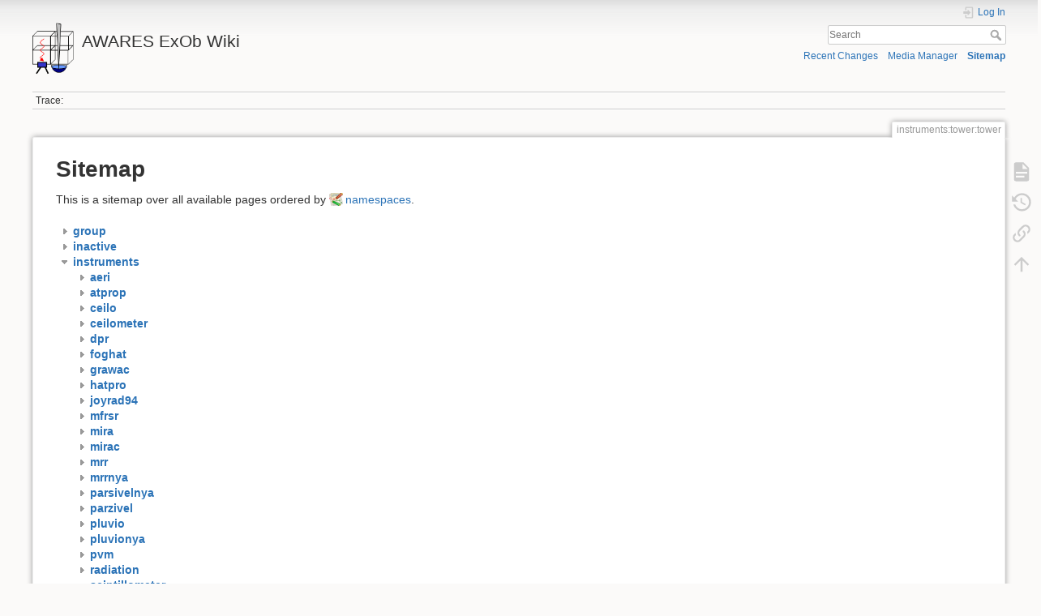

--- FILE ---
content_type: text/html; charset=utf-8
request_url: https://atmos.meteo.uni-koeln.de/ag_crewell/doku.php?id=instruments:tower:tower&idx=instruments%3Ascintillometer
body_size: 4931
content:
<!DOCTYPE html>
<html lang="en" dir="ltr" class="no-js">
<head>
    <meta charset="utf-8" />
    <title>Sitemap [AWARES ExOb Wiki]</title>
    <meta name="generator" content="DokuWiki"/>
<meta name="theme-color" content="#008800"/>
<meta name="robots" content="noindex,nofollow"/>
<link rel="search" type="application/opensearchdescription+xml" href="/ag_crewell/lib/exe/opensearch.php" title="AWARES ExOb Wiki"/>
<link rel="start" href="/ag_crewell/"/>
<link rel="contents" href="/ag_crewell/doku.php?id=instruments:tower:tower&amp;do=index" title="Sitemap"/>
<link rel="manifest" href="/ag_crewell/lib/exe/manifest.php" crossorigin="use-credentials"/>
<link rel="alternate" type="application/rss+xml" title="Recent Changes" href="/ag_crewell/feed.php"/>
<link rel="alternate" type="application/rss+xml" title="Current namespace" href="/ag_crewell/feed.php?mode=list&amp;ns=instruments:tower"/>
<link rel="alternate" type="text/html" title="Plain HTML" href="/ag_crewell/doku.php?do=export_xhtml&amp;id=instruments:tower:tower"/>
<link rel="alternate" type="text/plain" title="Wiki Markup" href="/ag_crewell/doku.php?do=export_raw&amp;id=instruments:tower:tower"/>
<link rel="stylesheet" href="/ag_crewell/lib/exe/css.php?t=dokuwiki&amp;tseed=a324f1267402ec4a72966c39607a829e"/>
<script >var NS='instruments:tower';var JSINFO = {"plugins":{"tablelayout":{"features_active_by_default":0},"vshare":{"youtube":"youtube\\.com\/.*[&?]v=([a-z0-9_\\-]+)","vimeo":"vimeo\\.com\\\/(\\d+)","slideshare":"slideshare.*id=(\\d+)","dailymotion":"dailymotion\\.com\/video\/([a-z0-9]+)","archiveorg":"archive\\.org\/(?:embed|details)\/([a-zA-Z0-9_\\-]+)","soundcloud":"soundcloud\\.com\/([\\w-]+\/[\\w-]+)","niconico":"nicovideo\\.jp\/watch\/(sm[0-9]+)","bitchute":"bitchute\\.com\\\/video\\\/([a-zA-Z0-9_\\-]+)","coub":"coub\\.com\\\/view\\\/([a-zA-Z0-9_\\-]+)","odysee":"odysee\\.com\/\\$\/(?:embed|download)\/([-%_?=\/a-zA-Z0-9]+)","youku":"v\\.youku\\.com\/v_show\/id_([0-9A-Za-z=]+)\\.html","bilibili":"bilibili\\.com\\\/video\\\/(BV[0-9A-Za-z]+)","msoffice":"(?:office\\.com.*[&?]videoid=([a-z0-9\\-]+))","msstream":"microsoftstream\\.com\\\/video\\\/([a-f0-9\\-]{36})"}},"id":"instruments:tower:tower","namespace":"instruments:tower","ACT":"index","useHeadingNavigation":0,"useHeadingContent":0};(function(H){H.className=H.className.replace(/\bno-js\b/,'js')})(document.documentElement);</script>
<script src="/ag_crewell/lib/exe/jquery.php?tseed=8faf3dc90234d51a499f4f428a0eae43" defer="defer"></script>
<script src="/ag_crewell/lib/exe/js.php?t=dokuwiki&amp;tseed=a324f1267402ec4a72966c39607a829e" defer="defer"></script>
<script type="text/x-mathjax-config">MathJax.Hub.Config({
    tex2jax: {
        inlineMath: [ ["$","$"], ["\\(","\\)"] ],
        displayMath: [ ["$$","$$"], ["\\[","\\]"] ],
        processEscapes: true
    }
});</script>
<script type="text/javascript" charset="utf-8" src="https://cdnjs.cloudflare.com/ajax/libs/mathjax/2.7.9/MathJax.js?config=TeX-AMS_CHTML.js"></script>
    <meta name="viewport" content="width=device-width,initial-scale=1" />
    <link rel="shortcut icon" href="/ag_crewell/lib/tpl/dokuwiki/images/favicon.ico" />
<link rel="apple-touch-icon" href="/ag_crewell/lib/tpl/dokuwiki/images/apple-touch-icon.png" />
    </head>

<body>
    <div id="dokuwiki__site"><div id="dokuwiki__top" class="site dokuwiki mode_index tpl_dokuwiki     hasSidebar">

        
<!-- ********** HEADER ********** -->
<header id="dokuwiki__header"><div class="pad group">

    
    <div class="headings group">
        <ul class="a11y skip">
            <li><a href="#dokuwiki__content">skip to content</a></li>
        </ul>

        <h1 class="logo"><a href="/ag_crewell/doku.php?id=start"  accesskey="h" title="Home [h]"><img src="/ag_crewell/lib/exe/fetch.php?media=wiki:logo.png" width="83" height="105" alt="" /><span>AWARES ExOb Wiki</span></a></h1>
            </div>

    <div class="tools group">
        <!-- USER TOOLS -->
                    <div id="dokuwiki__usertools">
                <h3 class="a11y">User Tools</h3>
                <ul>
                    <li class="action login"><a href="/ag_crewell/doku.php?id=instruments:tower:tower&amp;do=login&amp;sectok=" title="Log In" rel="nofollow"><span>Log In</span><svg xmlns="http://www.w3.org/2000/svg" width="24" height="24" viewBox="0 0 24 24"><path d="M10 17.25V14H3v-4h7V6.75L15.25 12 10 17.25M8 2h9a2 2 0 0 1 2 2v16a2 2 0 0 1-2 2H8a2 2 0 0 1-2-2v-4h2v4h9V4H8v4H6V4a2 2 0 0 1 2-2z"/></svg></a></li>                </ul>
            </div>
        
        <!-- SITE TOOLS -->
        <div id="dokuwiki__sitetools">
            <h3 class="a11y">Site Tools</h3>
            <form action="/ag_crewell/doku.php?id=start" method="get" role="search" class="search doku_form" id="dw__search" accept-charset="utf-8"><input type="hidden" name="do" value="search" /><input type="hidden" name="id" value="instruments:tower:tower" /><div class="no"><input name="q" type="text" class="edit" title="[F]" accesskey="f" placeholder="Search" autocomplete="on" id="qsearch__in" value="" /><button value="1" type="submit" title="Search">Search</button><div id="qsearch__out" class="ajax_qsearch JSpopup"></div></div></form>            <div class="mobileTools">
                <form action="/ag_crewell/doku.php" method="get" accept-charset="utf-8"><div class="no"><input type="hidden" name="id" value="instruments:tower:tower" /><select name="do" class="edit quickselect" title="Tools"><option value="">Tools</option><optgroup label="Page Tools"><option value="">Show page</option><option value="revisions">Old revisions</option><option value="backlink">Backlinks</option></optgroup><optgroup label="Site Tools"><option value="recent">Recent Changes</option><option value="media">Media Manager</option><option value="index">Sitemap</option></optgroup><optgroup label="User Tools"><option value="login">Log In</option></optgroup></select><button type="submit">&gt;</button></div></form>            </div>
            <ul>
                <li class="action recent"><a href="/ag_crewell/doku.php?id=instruments:tower:tower&amp;do=recent" title="Recent Changes [r]" rel="nofollow" accesskey="r">Recent Changes</a></li><li class="action media"><a href="/ag_crewell/doku.php?id=instruments:tower:tower&amp;do=media&amp;ns=instruments%3Atower" title="Media Manager" rel="nofollow">Media Manager</a></li><li class="action index"><a href="/ag_crewell/doku.php?id=instruments:tower:tower&amp;do=index" title="Sitemap [x]" rel="nofollow" accesskey="x">Sitemap</a></li>            </ul>
        </div>

    </div>

    <!-- BREADCRUMBS -->
            <div class="breadcrumbs">
                                        <div class="trace"><span class="bchead">Trace:</span></div>
                    </div>
    
    <hr class="a11y" />
</div></header><!-- /header -->

        <div class="wrapper group">

            
            <!-- ********** CONTENT ********** -->
            <main id="dokuwiki__content"><div class="pad group">
                
                <div class="pageId"><span>instruments:tower:tower</span></div>

                <div class="page group">
                                                            <!-- wikipage start -->
                    
<h1 class="sectionedit1" id="sitemap">Sitemap</h1>
<div class="level1">

<p>
This is a sitemap over all available pages ordered by <a href="https://www.dokuwiki.org/namespaces" class="interwiki iw_doku" title="https://www.dokuwiki.org/namespaces">namespaces</a>.
</p>

</div>
<div id="index__tree" class="index__tree">
<ul class="idx">
<li class="closed"><div class="li"><a href="/ag_crewell/doku.php?id=instruments:tower:tower&amp;idx=group" title="group" class="idx_dir"rel="nofollow"><strong>group</strong></a></div></li>
<li class="closed"><div class="li"><a href="/ag_crewell/doku.php?id=instruments:tower:tower&amp;idx=inactive" title="inactive" class="idx_dir"rel="nofollow"><strong>inactive</strong></a></div></li>
<li class="open"><div class="li"><a href="/ag_crewell/doku.php?id=instruments:tower:tower&amp;idx=instruments" title="instruments" class="idx_dir"rel="nofollow"><strong>instruments</strong></a></div>
<ul class="idx">
<li class="closed"><div class="li"><a href="/ag_crewell/doku.php?id=instruments:tower:tower&amp;idx=instruments%3Aaeri" title="instruments:aeri" class="idx_dir"rel="nofollow"><strong>aeri</strong></a></div></li>
<li class="closed"><div class="li"><a href="/ag_crewell/doku.php?id=instruments:tower:tower&amp;idx=instruments%3Aatprop" title="instruments:atprop" class="idx_dir"rel="nofollow"><strong>atprop</strong></a></div></li>
<li class="closed"><div class="li"><a href="/ag_crewell/doku.php?id=instruments:tower:tower&amp;idx=instruments%3Aceilo" title="instruments:ceilo" class="idx_dir"rel="nofollow"><strong>ceilo</strong></a></div></li>
<li class="closed"><div class="li"><a href="/ag_crewell/doku.php?id=instruments:tower:tower&amp;idx=instruments%3Aceilometer" title="instruments:ceilometer" class="idx_dir"rel="nofollow"><strong>ceilometer</strong></a></div></li>
<li class="closed"><div class="li"><a href="/ag_crewell/doku.php?id=instruments:tower:tower&amp;idx=instruments%3Adpr" title="instruments:dpr" class="idx_dir"rel="nofollow"><strong>dpr</strong></a></div></li>
<li class="closed"><div class="li"><a href="/ag_crewell/doku.php?id=instruments:tower:tower&amp;idx=instruments%3Afoghat" title="instruments:foghat" class="idx_dir"rel="nofollow"><strong>foghat</strong></a></div></li>
<li class="closed"><div class="li"><a href="/ag_crewell/doku.php?id=instruments:tower:tower&amp;idx=instruments%3Agrawac" title="instruments:grawac" class="idx_dir"rel="nofollow"><strong>grawac</strong></a></div></li>
<li class="closed"><div class="li"><a href="/ag_crewell/doku.php?id=instruments:tower:tower&amp;idx=instruments%3Ahatpro" title="instruments:hatpro" class="idx_dir"rel="nofollow"><strong>hatpro</strong></a></div></li>
<li class="closed"><div class="li"><a href="/ag_crewell/doku.php?id=instruments:tower:tower&amp;idx=instruments%3Ajoyrad94" title="instruments:joyrad94" class="idx_dir"rel="nofollow"><strong>joyrad94</strong></a></div></li>
<li class="closed"><div class="li"><a href="/ag_crewell/doku.php?id=instruments:tower:tower&amp;idx=instruments%3Amfrsr" title="instruments:mfrsr" class="idx_dir"rel="nofollow"><strong>mfrsr</strong></a></div></li>
<li class="closed"><div class="li"><a href="/ag_crewell/doku.php?id=instruments:tower:tower&amp;idx=instruments%3Amira" title="instruments:mira" class="idx_dir"rel="nofollow"><strong>mira</strong></a></div></li>
<li class="closed"><div class="li"><a href="/ag_crewell/doku.php?id=instruments:tower:tower&amp;idx=instruments%3Amirac" title="instruments:mirac" class="idx_dir"rel="nofollow"><strong>mirac</strong></a></div></li>
<li class="closed"><div class="li"><a href="/ag_crewell/doku.php?id=instruments:tower:tower&amp;idx=instruments%3Amrr" title="instruments:mrr" class="idx_dir"rel="nofollow"><strong>mrr</strong></a></div></li>
<li class="closed"><div class="li"><a href="/ag_crewell/doku.php?id=instruments:tower:tower&amp;idx=instruments%3Amrrnya" title="instruments:mrrnya" class="idx_dir"rel="nofollow"><strong>mrrnya</strong></a></div></li>
<li class="closed"><div class="li"><a href="/ag_crewell/doku.php?id=instruments:tower:tower&amp;idx=instruments%3Aparsivelnya" title="instruments:parsivelnya" class="idx_dir"rel="nofollow"><strong>parsivelnya</strong></a></div></li>
<li class="closed"><div class="li"><a href="/ag_crewell/doku.php?id=instruments:tower:tower&amp;idx=instruments%3Aparzivel" title="instruments:parzivel" class="idx_dir"rel="nofollow"><strong>parzivel</strong></a></div></li>
<li class="closed"><div class="li"><a href="/ag_crewell/doku.php?id=instruments:tower:tower&amp;idx=instruments%3Apluvio" title="instruments:pluvio" class="idx_dir"rel="nofollow"><strong>pluvio</strong></a></div></li>
<li class="closed"><div class="li"><a href="/ag_crewell/doku.php?id=instruments:tower:tower&amp;idx=instruments%3Apluvionya" title="instruments:pluvionya" class="idx_dir"rel="nofollow"><strong>pluvionya</strong></a></div></li>
<li class="closed"><div class="li"><a href="/ag_crewell/doku.php?id=instruments:tower:tower&amp;idx=instruments%3Apvm" title="instruments:pvm" class="idx_dir"rel="nofollow"><strong>pvm</strong></a></div></li>
<li class="closed"><div class="li"><a href="/ag_crewell/doku.php?id=instruments:tower:tower&amp;idx=instruments%3Aradiation" title="instruments:radiation" class="idx_dir"rel="nofollow"><strong>radiation</strong></a></div></li>
<li class="open"><div class="li"><a href="/ag_crewell/doku.php?id=instruments:tower:tower&amp;idx=instruments%3Ascintillometer" title="instruments:scintillometer" class="idx_dir"rel="nofollow"><strong>scintillometer</strong></a></div>
<ul class="idx">
<li class="level3" ><div class="li"><a href="/ag_crewell/doku.php?id=instruments:scintillometer:scintillometer" class="wikilink1" title="instruments:scintillometer:scintillometer" data-wiki-id="instruments:scintillometer:scintillometer">scintillometer</a></div></li>
</ul>
</li>
<li class="closed"><div class="li"><a href="/ag_crewell/doku.php?id=instruments:tower:tower&amp;idx=instruments%3Asnohat" title="instruments:snohat" class="idx_dir"rel="nofollow"><strong>snohat</strong></a></div></li>
<li class="closed"><div class="li"><a href="/ag_crewell/doku.php?id=instruments:tower:tower&amp;idx=instruments%3Asodar" title="instruments:sodar" class="idx_dir"rel="nofollow"><strong>sodar</strong></a></div></li>
<li class="closed"><div class="li"><a href="/ag_crewell/doku.php?id=instruments:tower:tower&amp;idx=instruments%3Asunhat" title="instruments:sunhat" class="idx_dir"rel="nofollow"><strong>sunhat</strong></a></div></li>
<li class="closed"><div class="li"><a href="/ag_crewell/doku.php?id=instruments:tower:tower&amp;idx=instruments%3Atophat" title="instruments:tophat" class="idx_dir"rel="nofollow"><strong>tophat</strong></a></div></li>
<li class="closed"><div class="li"><a href="/ag_crewell/doku.php?id=instruments:tower:tower&amp;idx=instruments%3Atower" title="instruments:tower" class="idx_dir"rel="nofollow"><strong>tower</strong></a></div></li>
<li class="closed"><div class="li"><a href="/ag_crewell/doku.php?id=instruments:tower:tower&amp;idx=instruments%3Atsi" title="instruments:tsi" class="idx_dir"rel="nofollow"><strong>tsi</strong></a></div></li>
<li class="level2" ><div class="li"><a href="/ag_crewell/doku.php?id=instruments:current_data" class="wikilink1" title="instruments:current_data" data-wiki-id="instruments:current_data">current_data</a></div></li>
<li class="level2" ><div class="li"><a href="/ag_crewell/doku.php?id=instruments:instruments" class="wikilink1" title="instruments:instruments" data-wiki-id="instruments:instruments">instruments</a></div></li>
<li class="level2" ><div class="li"><a href="/ag_crewell/doku.php?id=instruments:mwr_references" class="wikilink1" title="instruments:mwr_references" data-wiki-id="instruments:mwr_references">mwr_references</a></div></li>
<li class="level2" ><div class="li"><a href="/ag_crewell/doku.php?id=instruments:ramanlidar" class="wikilink1" title="instruments:ramanlidar" data-wiki-id="instruments:ramanlidar">ramanlidar</a></div></li>
<li class="level2" ><div class="li"><a href="/ag_crewell/doku.php?id=instruments:wind_lidar" class="wikilink1" title="instruments:wind_lidar" data-wiki-id="instruments:wind_lidar">wind_lidar</a></div></li>
</ul>
</li>
<li class="closed"><div class="li"><a href="/ag_crewell/doku.php?id=instruments:tower:tower&amp;idx=logs" title="logs" class="idx_dir"rel="nofollow"><strong>logs</strong></a></div></li>
<li class="closed"><div class="li"><a href="/ag_crewell/doku.php?id=instruments:tower:tower&amp;idx=playground" title="playground" class="idx_dir"rel="nofollow"><strong>playground</strong></a></div></li>
<li class="closed"><div class="li"><a href="/ag_crewell/doku.php?id=instruments:tower:tower&amp;idx=projects" title="projects" class="idx_dir"rel="nofollow"><strong>projects</strong></a></div></li>
<li class="closed"><div class="li"><a href="/ag_crewell/doku.php?id=instruments:tower:tower&amp;idx=publications" title="publications" class="idx_dir"rel="nofollow"><strong>publications</strong></a></div></li>
<li class="closed"><div class="li"><a href="/ag_crewell/doku.php?id=instruments:tower:tower&amp;idx=quicklooks" title="quicklooks" class="idx_dir"rel="nofollow"><strong>quicklooks</strong></a></div></li>
<li class="closed"><div class="li"><a href="/ag_crewell/doku.php?id=instruments:tower:tower&amp;idx=sites" title="sites" class="idx_dir"rel="nofollow"><strong>sites</strong></a></div></li>
<li class="closed"><div class="li"><a href="/ag_crewell/doku.php?id=instruments:tower:tower&amp;idx=software" title="software" class="idx_dir"rel="nofollow"><strong>software</strong></a></div></li>
<li class="closed"><div class="li"><a href="/ag_crewell/doku.php?id=instruments:tower:tower&amp;idx=stuff" title="stuff" class="idx_dir"rel="nofollow"><strong>stuff</strong></a></div></li>
<li class="closed"><div class="li"><a href="/ag_crewell/doku.php?id=instruments:tower:tower&amp;idx=wiki" title="wiki" class="idx_dir"rel="nofollow"><strong>wiki</strong></a></div></li>
<li class="level1" ><div class="li"><a href="/ag_crewell/doku.php?id=bibtex_test" class="wikilink1" title="bibtex_test" data-wiki-id="bibtex_test">bibtex_test</a></div></li>
<li class="level1" ><div class="li"><a href="/ag_crewell/doku.php?id=find_us" class="wikilink1" title="find_us" data-wiki-id="find_us">find_us</a></div></li>
<li class="level1" ><div class="li"><a href="/ag_crewell/doku.php?id=home" class="wikilink1" title="home" data-wiki-id="home">home</a></div></li>
<li class="level1" ><div class="li"><a href="/ag_crewell/doku.php?id=isars_2016_abstract_jschween_wind_error" class="wikilink1" title="isars_2016_abstract_jschween_wind_error" data-wiki-id="isars_2016_abstract_jschween_wind_error">isars_2016_abstract_jschween_wind_error</a></div></li>
<li class="level1" ><div class="li"><a href="/ag_crewell/doku.php?id=sidebar" class="wikilink1" title="sidebar" data-wiki-id="sidebar">sidebar</a></div></li>
<li class="level1" ><div class="li"><a href="/ag_crewell/doku.php?id=sites" class="wikilink1" title="sites" data-wiki-id="sites">sites</a></div></li>
<li class="level1" ><div class="li"><a href="/ag_crewell/doku.php?id=start" class="wikilink1" title="start" data-wiki-id="start">start</a></div></li>
<li class="level1" ><div class="li"><a href="/ag_crewell/doku.php?id=upcoming_conf" class="wikilink1" title="upcoming_conf" data-wiki-id="upcoming_conf">upcoming_conf</a></div></li>
</ul>
</div>                    <!-- wikipage stop -->
                                    </div>

                <div class="docInfo"><bdi>instruments/tower/tower.txt</bdi> · Last modified: <time datetime="2024-07-30T16:24:06+0000">2024/07/30 16:24</time> by <bdi>jan</bdi></div>

                
                <hr class="a11y" />
            </div></main><!-- /content -->

            <!-- PAGE ACTIONS -->
            <nav id="dokuwiki__pagetools" aria-labelledby="dokuwiki__pagetools__heading">
                <h3 class="a11y" id="dokuwiki__pagetools__heading">Page Tools</h3>
                <div class="tools">
                    <ul>
                        <li class="show"><a href="/ag_crewell/doku.php?id=instruments:tower:tower&amp;do=" title="Show page [v]" rel="nofollow" accesskey="v"><span>Show page</span><svg xmlns="http://www.w3.org/2000/svg" width="24" height="24" viewBox="0 0 24 24"><path d="M13 9h5.5L13 3.5V9M6 2h8l6 6v12a2 2 0 0 1-2 2H6a2 2 0 0 1-2-2V4c0-1.11.89-2 2-2m9 16v-2H6v2h9m3-4v-2H6v2h12z"/></svg></a></li><li class="revs"><a href="/ag_crewell/doku.php?id=instruments:tower:tower&amp;do=revisions" title="Old revisions [o]" rel="nofollow" accesskey="o"><span>Old revisions</span><svg xmlns="http://www.w3.org/2000/svg" width="24" height="24" viewBox="0 0 24 24"><path d="M11 7v5.11l4.71 2.79.79-1.28-4-2.37V7m0-5C8.97 2 5.91 3.92 4.27 6.77L2 4.5V11h6.5L5.75 8.25C6.96 5.73 9.5 4 12.5 4a7.5 7.5 0 0 1 7.5 7.5 7.5 7.5 0 0 1-7.5 7.5c-3.27 0-6.03-2.09-7.06-5h-2.1c1.1 4.03 4.77 7 9.16 7 5.24 0 9.5-4.25 9.5-9.5A9.5 9.5 0 0 0 12.5 2z"/></svg></a></li><li class="backlink"><a href="/ag_crewell/doku.php?id=instruments:tower:tower&amp;do=backlink" title="Backlinks" rel="nofollow"><span>Backlinks</span><svg xmlns="http://www.w3.org/2000/svg" width="24" height="24" viewBox="0 0 24 24"><path d="M10.59 13.41c.41.39.41 1.03 0 1.42-.39.39-1.03.39-1.42 0a5.003 5.003 0 0 1 0-7.07l3.54-3.54a5.003 5.003 0 0 1 7.07 0 5.003 5.003 0 0 1 0 7.07l-1.49 1.49c.01-.82-.12-1.64-.4-2.42l.47-.48a2.982 2.982 0 0 0 0-4.24 2.982 2.982 0 0 0-4.24 0l-3.53 3.53a2.982 2.982 0 0 0 0 4.24m2.82-4.24c.39-.39 1.03-.39 1.42 0a5.003 5.003 0 0 1 0 7.07l-3.54 3.54a5.003 5.003 0 0 1-7.07 0 5.003 5.003 0 0 1 0-7.07l1.49-1.49c-.01.82.12 1.64.4 2.43l-.47.47a2.982 2.982 0 0 0 0 4.24 2.982 2.982 0 0 0 4.24 0l3.53-3.53a2.982 2.982 0 0 0 0-4.24.973.973 0 0 1 0-1.42z"/></svg></a></li><li class="top"><a href="#dokuwiki__top" title="Back to top [t]" rel="nofollow" accesskey="t"><span>Back to top</span><svg xmlns="http://www.w3.org/2000/svg" width="24" height="24" viewBox="0 0 24 24"><path d="M13 20h-2V8l-5.5 5.5-1.42-1.42L12 4.16l7.92 7.92-1.42 1.42L13 8v12z"/></svg></a></li>                    </ul>
                </div>
            </nav>
        </div><!-- /wrapper -->

        
<!-- ********** FOOTER ********** -->
<footer id="dokuwiki__footer"><div class="pad">
    <div class="license">Except where otherwise noted, content on this wiki is licensed under the following license: <bdi><a href="https://creativecommons.org/licenses/by-sa/4.0/deed.en" rel="license" class="urlextern">CC Attribution-Share Alike 4.0 International</a></bdi></div>
    <div class="buttons">
        <a href="https://creativecommons.org/licenses/by-sa/4.0/deed.en" rel="license"><img src="/ag_crewell/lib/images/license/button/cc-by-sa.png" alt="CC Attribution-Share Alike 4.0 International" /></a>        <a href="https://www.dokuwiki.org/donate" title="Donate" ><img
            src="/ag_crewell/lib/tpl/dokuwiki/images/button-donate.gif" width="80" height="15" alt="Donate" /></a>
        <a href="https://php.net" title="Powered by PHP" ><img
            src="/ag_crewell/lib/tpl/dokuwiki/images/button-php.gif" width="80" height="15" alt="Powered by PHP" /></a>
        <a href="//validator.w3.org/check/referer" title="Valid HTML5" ><img
            src="/ag_crewell/lib/tpl/dokuwiki/images/button-html5.png" width="80" height="15" alt="Valid HTML5" /></a>
        <a href="//jigsaw.w3.org/css-validator/check/referer?profile=css3" title="Valid CSS" ><img
            src="/ag_crewell/lib/tpl/dokuwiki/images/button-css.png" width="80" height="15" alt="Valid CSS" /></a>
        <a href="https://dokuwiki.org/" title="Driven by DokuWiki" ><img
            src="/ag_crewell/lib/tpl/dokuwiki/images/button-dw.png" width="80" height="15"
            alt="Driven by DokuWiki" /></a>
    </div>

    </div></footer><!-- /footer -->
    </div></div><!-- /site -->

    <div class="no"><img src="/ag_crewell/lib/exe/taskrunner.php?id=instruments%3Atower%3Atower&amp;1769566307" width="2" height="1" alt="" /></div>
    <div id="screen__mode" class="no"></div></body>
</html>
